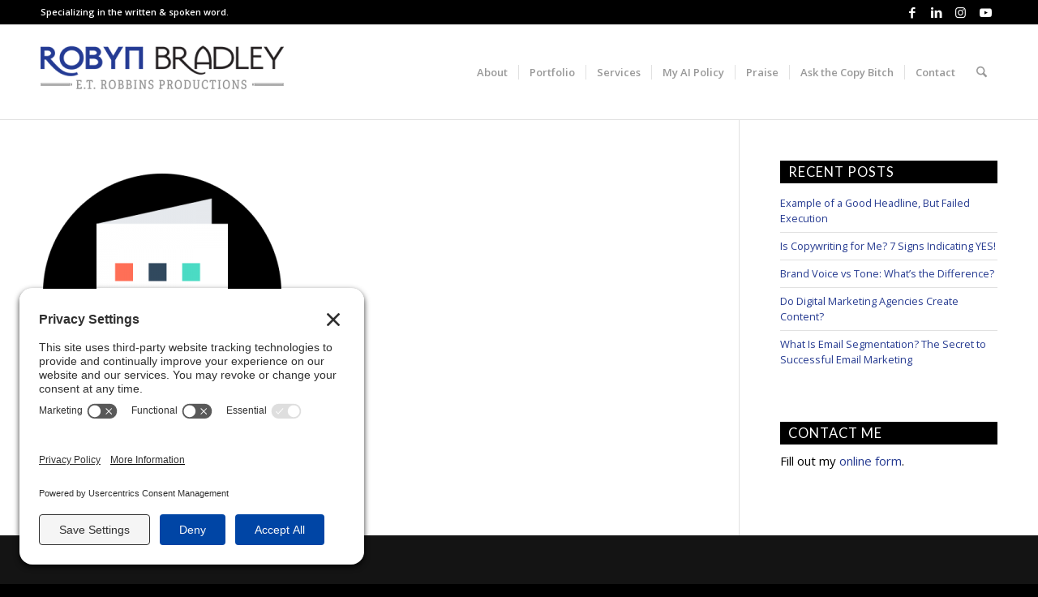

--- FILE ---
content_type: text/html; charset=utf-8
request_url: https://www.google.com/recaptcha/api2/aframe
body_size: 268
content:
<!DOCTYPE HTML><html><head><meta http-equiv="content-type" content="text/html; charset=UTF-8"></head><body><script nonce="9KG7kThEkI_hzuT74EDdPw">/** Anti-fraud and anti-abuse applications only. See google.com/recaptcha */ try{var clients={'sodar':'https://pagead2.googlesyndication.com/pagead/sodar?'};window.addEventListener("message",function(a){try{if(a.source===window.parent){var b=JSON.parse(a.data);var c=clients[b['id']];if(c){var d=document.createElement('img');d.src=c+b['params']+'&rc='+(localStorage.getItem("rc::a")?sessionStorage.getItem("rc::b"):"");window.document.body.appendChild(d);sessionStorage.setItem("rc::e",parseInt(sessionStorage.getItem("rc::e")||0)+1);localStorage.setItem("rc::h",'1769023269343');}}}catch(b){}});window.parent.postMessage("_grecaptcha_ready", "*");}catch(b){}</script></body></html>